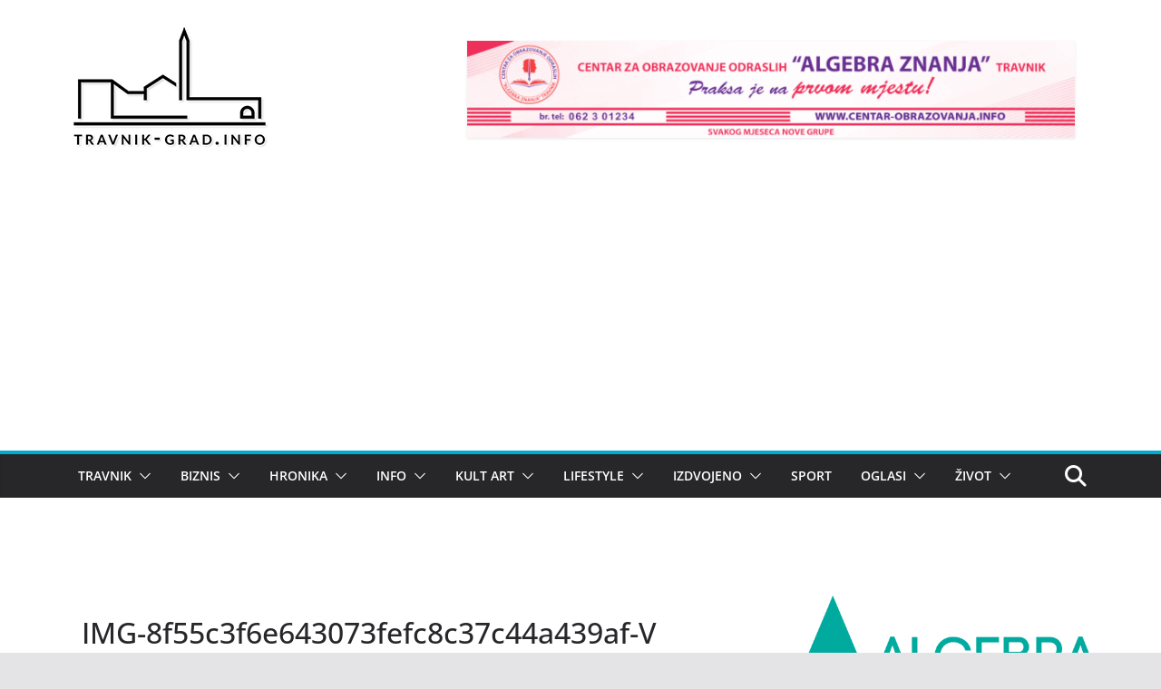

--- FILE ---
content_type: text/html; charset=utf-8
request_url: https://www.google.com/recaptcha/api2/aframe
body_size: 266
content:
<!DOCTYPE HTML><html><head><meta http-equiv="content-type" content="text/html; charset=UTF-8"></head><body><script nonce="cAtWSy5ZDb6AM1tuSueHDw">/** Anti-fraud and anti-abuse applications only. See google.com/recaptcha */ try{var clients={'sodar':'https://pagead2.googlesyndication.com/pagead/sodar?'};window.addEventListener("message",function(a){try{if(a.source===window.parent){var b=JSON.parse(a.data);var c=clients[b['id']];if(c){var d=document.createElement('img');d.src=c+b['params']+'&rc='+(localStorage.getItem("rc::a")?sessionStorage.getItem("rc::b"):"");window.document.body.appendChild(d);sessionStorage.setItem("rc::e",parseInt(sessionStorage.getItem("rc::e")||0)+1);localStorage.setItem("rc::h",'1768763480486');}}}catch(b){}});window.parent.postMessage("_grecaptcha_ready", "*");}catch(b){}</script></body></html>